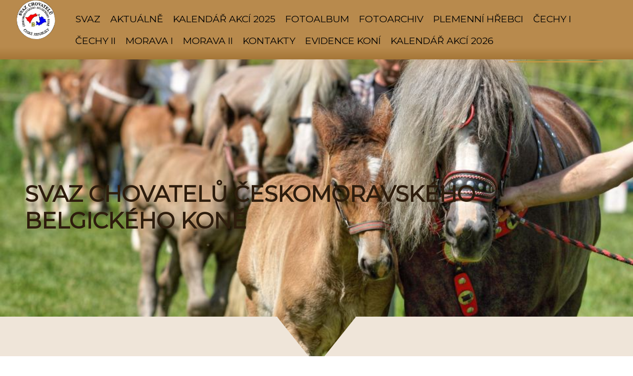

--- FILE ---
content_type: text/html; charset=UTF-8
request_url: https://www.schcmbk.eu/clanky/aktualne/video-z-prehlidky-plemennych-hrebcu-dolni-jeleni.html
body_size: 4711
content:
<!DOCTYPE html>
<html lang="cs">
	<head>
		<title>SVAZ CHOVATELŮ ČESKOMORAVSKÉHO BELGICKÉHO KONĚ - AKTUÁLNĚ - Video z Přehlídky plemenných hřebců Dolní Jelení </title>
		<meta charset="utf-8">
		<meta http-equiv="X-UA-Compatible" content="IE=edge">
		<meta name="viewport" content="width=device-width, initial-scale=1.0">
		<meta name="copyright" content="eStranky">
        <meta name="description" content="chovatelé českomoravského belgického koně" />
        <meta name="keywords" content="českomorovský belgik,belgik,chladnokrevný kůň,čmb,výstavy,závody,schcmbk" />
        <meta name="robots" content="all,follow" />
        <meta name="author" content="www.schcmbk.eu" />
        
        <link href="https://fonts.googleapis.com/css?family=Montserrat" rel="stylesheet">
        <link rel="stylesheet" href="https://s3a.estranky.cz/css/d1000000410.css?nc=2141825973" type="text/css" /><style type="text/css">#hero {
    background-image: url('/img/ulogo.38.jpeg');
}</style><style type="text/css">.logo > div {
    background-image: url('/img/picture/254/%3Adesign%3Alogofirms%3A1000000410%3Alogo-svazu-cmb.png');
    background-size: contain;
    background-position: center;
    background-repeat: no-repeat;
}</style>
<link rel="stylesheet" href="//code.jquery.com/ui/1.12.1/themes/base/jquery-ui.css">
<script src="//code.jquery.com/jquery-1.12.4.js"></script>
<script src="//code.jquery.com/ui/1.12.1/jquery-ui.js"></script>
<script type="text/javascript" src="https://s3c.estranky.cz/js/ui.js?nc=1" id="index_script" ></script><meta property="og:title" content="Video z Přehlídky plemenných hřebců Dolní Jelení " />
<meta property="og:type" content="article" />
<meta property="og:url" content="https://www.schcmbk.eu/clanky/aktualne/video-z-prehlidky-plemennych-hrebcu-dolni-jeleni.html" />
<meta property="og:image" content="https://www005.estranky.cz/resources/estranky.cz/global/img/logo-est.jpg" />
<meta property="og:site_name" content="SVAZ CHOVATELŮ ČESKOMORAVSKÉHO BELGICKÉHO KONĚ" />
<meta property="og:description" content="" />
			<script type="text/javascript">
				dataLayer = [{
					'subscription': 'true',
				}];
			</script>
			
	</head>
	
	<body class="">

    <!-- Wrapping the whole page, may have fixed or fluid width -->
    <div id="whole-page">

        

        <!-- Because of the matter of accessibility (text browsers,
        voice readers) we include a link leading to the page content and
        navigation } you'll probably want to hide them using display: none
        in your stylesheet -->

        <a href="#articles" class="accessibility-links">Jdi na obsah</a>
        <a href="#navigation" class="accessibility-links">Jdi na menu</a>

        
        
        <!-- block for skyscraper and rectangle  -->
        <div id="sticky-box">
            <div id="sky-scraper-block">
                
                
            </div>
        </div>
        <!-- block for skyscraper and rectangle  -->

        <!-- Wrapping the document's visible part -->
        <div id="document">

            <!-- header -->
            <header id="top">
                <div id="in-top">
                    <a href="/" class="logo"><div></div></a>
                    
                    <!-- Such navigation allows both horizontal and vertical rendering -->
<div id="navigation">
    <div class="inner_frame">
        <h2>Menu
            <span id="nav-decoration" class="decoration"></span>
        </h2>
        
        <!-- Hamburger icon -->
        <button type="button" class="menu-toggle" onclick="menuToggle()" id="menu-toggle">
        	<span></span>
        	<span></span>
        	<span></span>
        </button>
        
        <nav>
            <menu class="menu-type-onmouse">
                <li class="level_1 dropdown dropdown">
    <a href="/clanky/svaz/">SVAZ</a>
    <ul class="level_2">
<li class="">
  <a href="/clanky/svaz/dokumenty-svazu/">Dokumenty Svazu</a>
</li><li class="">
  <a href="/clanky/svaz/svazove-obleceni/">Svazové oblečení</a>
</li><li class="">
  <a href="/clanky/svaz/predsednictvo-svazu/">Předsednictvo Svazu</a>
</li><li class="">
  <a href="/clanky/svaz/rada-plemenne-knihy/">Rada plemenné knihy</a>
</li><li class="">
  <a href="/clanky/svaz/zapisy-z-jednani/">Zápisy z jednání</a>
</li>
</ul>
</li><li class=" dropdown">
    <a href="/clanky/aktualne/">AKTUÁLNĚ</a>
    
</li><li class="level_1 dropdown dropdown">
    <a href="/clanky/kalendar-akci-2025/">KALENDÁŘ AKCÍ 2025</a>
    <ul class="level_2">
<li class="">
  <a href="/clanky/kalendar-akci-2025/zv-chladnokrevnych-koni/">ZV chladnokrevných koní</a>
</li><li class="">
  <a href="/clanky/kalendar-akci-2025/testace-hrebcu/">Testace hřebců</a>
</li><li class="">
  <a href="/clanky/kalendar-akci-2025/kvalifikace-a-mcr/">Kvalifikace a MČR</a>
</li><li class="">
  <a href="/clanky/kalendar-akci-2025/chovatelske-akce/">Chovatelské akce</a>
</li>
</ul>
</li><li class=" dropdown">
    <a href="/fotoalbum/">Fotoalbum</a>
    
</li><li class=" dropdown">
    <a href="/clanky/fotoarchiv.html">FOTOARCHIV</a>
    
</li><li class="level_1 dropdown dropdown">
    <a href="/clanky/plemenni-hrebci/">PLEMENNÍ HŘEBCI</a>
    <ul class="level_2">
<li class="">
  <a href="/clanky/plemenni-hrebci/linie-426-aglae---1920-/">Linie 426 Aglaé (*1920)</a>
</li><li class="">
  <a href="/clanky/plemenni-hrebci/linie-51-bayard-de-heredia---1920-/">Linie 51 Bayard De Herédia (*1920)</a>
</li><li class="">
  <a href="/clanky/plemenni-hrebci/linie-396-bourgogne-de-monti---1920-/">Linie 396 Bourgogne de Monti (*1920)</a>
</li><li class="">
  <a href="/clanky/plemenni-hrebci/linie-428-branibor---1922-/">Linie 428 Branibor (*1922)</a>
</li><li class="">
  <a href="/clanky/plemenni-hrebci/linie-50-corale---1909-/">Linie 50 Corale (*1909)</a>
</li><li class="">
  <a href="/clanky/plemenni-hrebci/linie-9-marquis-de-vraimont---1920-/">Linie 9 Marquis de Vraimont (*1920)</a>
</li><li class="">
  <a href="/clanky/plemenni-hrebci/linie-26-miros---1923-/">Linie 26 Miroš (*1923)</a>
</li><li class="">
  <a href="/clanky/plemenni-hrebci/linie-3998-pandor---1960-/">Linie 3998 Pandor (*1960)</a>
</li><li class="">
  <a href="/clanky/plemenni-hrebci/linie-113-successeur-de-boneffe---1928-/">Linie 113 Successeur de Boneffe (*1928)</a>
</li><li class="">
  <a href="/clanky/plemenni-hrebci/vyrazeni-hrebci/">Vyřazení hřebci</a>
</li>
</ul>
</li><li class=" dropdown">
    <a href="/clanky/cechy-i.html">ČECHY I</a>
    
</li><li class=" dropdown">
    <a href="/clanky/cechy-ii.html">ČECHY II</a>
    
</li><li class=" dropdown">
    <a href="/clanky/morava-i.html">MORAVA I</a>
    
</li><li class=" dropdown">
    <a href="/clanky/morava-ii.html">MORAVA II</a>
    
</li><li class=" dropdown">
    <a href="/clanky/kontakty/">KONTAKTY</a>
    
</li><li class=" dropdown">
    <a href="/clanky/evidence-koni.html">Evidence koní</a>
    
</li><li class=" dropdown">
    <a href="/clanky/kalendar-akci-2026/">KALENDÁŘ AKCÍ 2026</a>
    
</li>
            </menu>
        </nav>
        <div id="clear6" class="clear">
          &nbsp;
        </div>
    </div>
</div>
<!-- menu ending -->
                </div>
            </header>
            <!-- /header -->

            <!-- hero image -->
            <section id="hero">          
                <div id="hero-text">
                    <!-- header -->
  <div id="header">
     <div class="inner_frame">
        <!-- This construction allows easy image replacement -->
        <h1 class="head-left">
  <a href="https://www.schcmbk.eu/" title="SVAZ CHOVATELŮ ČESKOMORAVSKÉHO BELGICKÉHO KONĚ" style="color: #2e1d0d;">SVAZ CHOVATELŮ ČESKOMORAVSKÉHO BELGICKÉHO KONĚ</a>
  <span title="SVAZ CHOVATELŮ ČESKOMORAVSKÉHO BELGICKÉHO KONĚ">
  </span>
</h1>
        <div id="header-decoration" class="decoration">
        </div>
     </div>
  </div>
<!-- /header -->

                </div>
                <div class="hero-arrow">
                    <div class="hero-arrow-side"></div>
                    <div class="hero-arrow-crop"></div>
                    <div class="hero-arrow-side"></div>
                </div>
            </section>
            <!-- /hero image -->

            <!-- main page content -->
            <main id="content">

                <!-- Breadcrumb navigation -->
<div id="breadcrumb-nav">
    <span class="breadcrumb-border">
        <a href="/">Úvod</a><a href="/clanky/aktualne/">AKTUÁLNĚ</a><span>Video z Přehlídky plemenných hřebců Dolní Jelení </span>
    </span>
</div>
                <!-- Article -->
  <div class="article">
    <!-- With headline can be done anything (i.e. image replacement) -->
<h2>
  <span class="span-a-title">Video z Přehlídky plemenných hřebců Dolní Jelení </span>
  <span class="decoration" title="Video z Přehlídky plemenných hřebců Dolní Jelení ">
  </span></h2>

    <!--\ u_c_a_message \-->
    
    <!-- Text of the article -->
    <div class="first">
    <span class="article-date">20. 5. 2018</span>
</div>
    <div class="editor-area">
  <p><iframe src="https://youtube.com/embed/Y-ep7Vd3sYU" width="480" height="390" frameborder="0" scrolling="no" title=""></iframe></p>
  <div class="article-cont-clear clear">
    &nbsp;
  </div>
</div>

    
    <div class="fb-like" data-href="https://www.schcmbk.eu/clanky/aktualne/video-z-prehlidky-plemennych-hrebcu-dolni-jeleni.html" data-layout="standard" data-show-faces="true" data-action="like" data-share="false" data-colorscheme="light"></div>

    

    
      
    <!--/ u_c_a_comments /-->
  </div>
<!-- /Article -->


                <!-- Additional modules -->
                <section id="modules">
                    <div id="modules-in">
                        <!-- Search -->
<div id="search" class="section">
    <div class="inner_frame">
        <form action="https://katalog.estranky.cz/" method="post">
            <fieldset>
                <span class="clButton">
                    <div class="magGlass">
                        <span></span>
                        <span></span>
                    </div>
                    <input type="submit" id="sendsearch" value="Vyhledat"/>
                </span>
                <input type="hidden" id="uid" name="uid" value="1278808" />
                <input name="key" id="key" placeholder="Vyhledávání" />
            </fieldset>
        </form>
    </div>
</div>
<!-- /Search -->
<hr />
                        
                        
                        
                        
                        
                        
                        
                          <div id="fb-likebox-feed" class="section">
    <h2>Facebook <span class="decoration fb-code"></span></h2>
    <div class="inner_frame" id="fb-likebox-feed_div">
        <div id="fb_likebox_width">
            <div class="fb-page" data-href="https://www.facebook.com/profile.php?id=61581133006566" data-tabs="timeline" data-small-header="false" data-adapt-container-width="true" data-hide-cover="false" data-show-facepile="true">
                <blockquote cite="https://www.facebook.com/profile.php?id=61581133006566" class="fb-xfbml-parse-ignore">
                    <a href="https://www.facebook.com/profile.php?id=61581133006566">profile.php?id=61581133006566</a>
                </blockquote>
            </div>
        </div>
    </div>
</div>
                        
                         
                        <!-- Favorite links -->
  <div id="links" class="section">
    <h2>Oblíbené odkazy
        <span id="links-decoration" class="decoration">
        </span></h2>
    <div class="inner_frame">
      <ul>
        <li class="first ">
  <a href="http://www.aschk.cz/" title="ASCHK ČR">
  ASCHK ČR</a></li><li class="">
  <a href="http://www.uek.cz" title="ÚEK ČR">
  ÚEK ČR</a></li><li class="">
  <a href="http://www.hrebcinec-tlumacov.cz/uvod" title="Zemský hřebčinec Tlumačov">
  ZH Tlumačov</a></li><li class="">
  <a href="http://www.zemskyhrebcinecpisek.cz/" title="Zemský hřebčinec Písek">
  ZH Písek</a></li><li class="">
  <a href="http://www.schchk.cz/" title="Svaz chovatelů chladnokrevných koní N, SN a ČMB">
  Svaz chovatelů N, SN a ČMB</a></li><li class="last ">
  <a href="https://www.facebook.com/schcmbk/" title="FB Svaz chovatelů českomoravského belgického koně Čr z.s.">
  Facebook</a></li>
      </ul>
    </div>
  </div>
<!-- /Favorite links -->
<hr />

                        
                        
                        
                        
                    </div>
                </section>
                <!-- /Additional modules -->

            </main>
            <!-- /main page content -->

            <!-- footer -->
            <footer id="bottom">
                
                                <!-- Footer -->
                <div id="footer">
                    <div class="inner_frame">
                        <p>
                            &copy; 2026 eStránky.cz <span class="hide">|</span> <a class="promolink promolink-paid" href="//www.estranky.cz/" title="Tvorba webových stránek zdarma, jednoduše a do 5 minut."><strong>Tvorba webových stránek</strong></a> 
                            
                            
                             | <a class="print" href="javascript:window.print()">Tisk</a>
                             | <span class="updated">Aktualizováno:  12. 1. 2026</span>
                            
                            
                        </p>
                        
                        
                    </div>
                </div>
                <!-- /Footer -->

            </footer>
            <!-- /footer -->

        </div>

    </div>
    
    <script type="text/javascript">
        var headerHeight = document.querySelector("#top").offsetHeight + "px";
        document.querySelector("#search").style.top = headerHeight;
        document.querySelector("#kotva").style.top = "-" + headerHeight;
    </script>
 <div id="fb-root"></div>
<script async defer src="https://connect.facebook.net/cs_CZ/sdk.js#xfbml=1&version=v3.2&appId=979412989240140&autoLogAppEvents=1"></script><!-- NO GEMIUS -->
</body>
</html>

--- FILE ---
content_type: text/css
request_url: https://s3a.estranky.cz/css/d1000000410.css?nc=2141825973
body_size: 14038
content:
@font-face{font-family:'Open Sans Regular';src:url('/img/g/fonts/opensans-regular.eot');src:url('/img/g/fonts/opensans-regular.eot?#iefix') format('embedded-opentype'),
url('/img/g/fonts/opensans-regular.woff') format('woff'),
url('/img/g/fonts/opensans-regular.ttf') format('truetype');font-weight:normal;font-style:normal}@font-face{font-family:'Open Sans SemiBold';src:url('/img/g/fonts/opensans-semibold.eot');src:url('/img/g/fonts/opensans-semibold.eot?#iefix') format('embedded-opentype'),
url('/img/g/fonts/opensans-semibold.woff') format('woff'),
url('/img/g/fonts/opensans-semibold.ttf') format('truetype');font-weight:normal;font-style:normal}a{outline:none}a
img{outline:none}menu.menu-type-none li, menu.menu-type-onclick li, menu.menu-type-standard
li{overflow:hidden !important}* html menu.menu-type-none li a, * html menu.menu-type-onclick li a, * html menu.menu-type-standard li
a{overflow:hidden !important}#portrait
h2{position:absolute;left:0;top: -9999px}#portrait a
img{max-width:125px;height:auto}#languages .inner_frame
img{height:16px;width:auto}#articles
h3.section_sub_title{display:none}div.editor-area{min-height:1px;padding-right:1px;=padding-right: 2px}div.editor-area:after{content:".";display:block;height:0;clear:both;visibility:hidden}.article{overflow:hidden}#contact-nav
address{font-style:normal}#mail-list
fieldset{border:none}#content div.gmnoprint
div{color:#222}#rss-channels
h3{margin:1em
0.3em 0}#content img.left-float{float:left;margin:3px
10px 2px 2px}#content img.right-float{float:right;margin:3px
2px 2px 10px}#content
h1{line-height:auto;height:auto;width:auto;top:0;left:0;position:static}#footer span.hide, #footer
a.promolink{position:absolute;left: -9999px;top:0px}#footer a.promolink-free, #footer a.promolink-paid{background:url('/img/u/footer/promolink-free.png') no-repeat 0 100%;display:inline;font-size:17px;left:0;top:0;line-height:17px;height:17px;padding:0
5px 0 18px;overflow:hidden;position:relative !important;zoom:1}#footer a.promolink-paid{background:url('/img/u/footer/promolink-paid.png') no-repeat 30% 80%;font-size:8px;line-height:8px;height:8px;padding:0
5px 0 9px}#footer a.promolink
strong{position:absolute;left:0;top: -9999px;text-indent: -9999px}#footer
span.updated{white-space:nowrap}* html #footer
a.promolink{position:absolute !important}*:first-child+html #footer a.promolink-free{padding-right:2px !important;position:relative !important;top:2px}*:first-child+html #footer a.promolink-paid{padding-right:1px}#fb_userpage_comments{padding:15px
0}#fb_userpage_comments, #fb_userpage_comments iframe, #fb_userpage_activity, #fb_userpage_activity iframe, .fb_iframe_widget, .fb_iframe_widget span, .fb_iframe_widget span iframe[style]{width:100% !important}*:first-child+html .fb_iframe_widget
iframe{width:100% !important}* html .fb_iframe_widget
iframe{width:100% !important}#fb-activity-feed
.inner_frame{overflow:hidden}#smLightbox_container
.fb_edge_widget_with_comment{background:transparent !important;width:auto}#smLightbox_container
.fb_like_likebox{width:100%}#fb_likebox_width
iframe{background:white}div#fblikesend.facebook-send-empty{padding-bottom:225px}.list-of-pages
.numbers{padding:0
50px}.slide.img.width{position:relative;margin:0
auto;text-align:center}.slide-img
img{position:relative;z-index:400;max-width:100%;height:auto}.slide-img a.previous-photo, .slide-img a.next-photo{background:transparent !important;background-image:url([data-uri]) !important;cursor:pointer;position:absolute;top:0;height:100%;width:45px;overflow:hidden;padding:0;z-index:500}.slide-img a.previous-photo{left:10px}.slide-img a.next-photo{right:10px}.slide-img a.previous-photo span, .slide-img a.next-photo
span{cursor:pointer;display:block;position:absolute;top:45%;width:26px;height:26px;text-indent: -9999px;z-index:501}.slide-img a.previous-photo:hover
span{background:url('/img/g/index/ico/mini-lightbox-left.png') no-repeat 0 0;left:0}.slide-img a.next-photo:hover
span{background:url('/img/g/index/ico/mini-lightbox-right.png') no-repeat 0 0;right:0}* html .slide-img a.previous-photo:hover
span{background:url('/img/g/index/ico/mini-lightbox-left-ie.gif') no-repeat 0 0}* html .slide-img a.next-photo:hover
span{background:url('/img/g/index/ico/mini-lightbox-right-ie.gif') no-repeat 0 0}div.ie8-slices-photo{border:none}div.ie8-slices-photo
img{border:none}div.ie8-slices-photo
a{border:none}.column form
input{font-size:100%}#ajax-container_filter{background:Black;z-index:33000;position:absolute;left:0px;khtml-opacity:0.8;filter:alpha(opacity=80);-moz-opacity:0.80;opacity:0.80}#ajax-container_preview{position:absolute;z-index:32000}#ajax-container_dialog{background:White;position:absolute;z-index:33500}#ajax-container_preview{background:White}#ajax-container_preview_bq{background:url('/img/g/index/ico/preview_load.gif') no-repeat 50% 50%;margin:0}#ajax-onkeyarea{position:absolute;width:1px;height:1px;top:50px;left:50px}#ajax-container_dialog
*{border:none;margin:0;padding:0;list-style:none}#ajax-container_dialog{background:#F1F1F1;border:1px
solid #666;margin:0;padding:5px
10px;color:Black;font-family:"Trebuchet MS","Geneva CE",lucida,sans-serif;font-size:medium}#ajax-container_dialog .photo-ajax{font-size:75%;position:relative}* html #ajax-container_dialog .photo-ajax{font-size:65%}#ajax-container_dialog .photo-holder{text-align:center}#ajax-container_dialog
a{color:#555;cursor:pointer;text-decoration:underline}#ajax-container_dialog a:hover{color:Black}#ajax-container_dialog
h3{background:#F1F1F1;font-family:"Trebuchet MS","Geneva CE",lucida,sans-serif;font-size:100%;font-style:normal;overflow:hidden;line-height:17px;margin:0
115px;padding:0
0 2px 0;text-align:center}* html #ajax-container_dialog
h3{height:1%}#ajax-container_dialog .photo-holder
div{color:#555;font-size:12px;position:absolute;top: -2px;left:0;z-index:34500}#ajax-dialog-ss-a{background:url('/img/g/index/ico/slideshow.gif') no-repeat 0 -30%;padding-left:13px}#ajax-dialog-ss-a.pause{background:url('/img/g/index/ico/slideshow.gif') no-repeat 0 125%}#ajax-container_dialog .photo-holder div
span{color:#CCC;padding:0
3px}#ajax-container_dialog .photo-holder div
em{font-style:normal;font-size:91.7%}#ajax-dialog-film{padding:5px
0;height:100px}#ajax-dialog-film
a{margin:0
5px 0 0}#ajax-dialog-ss-select{position:absolute;z-index:37000;overflow:hidden;width:150px;text-align:center;display:none;background:#F1F1F1}#ajax-dialog-film{position:absolute;z-index:37000;overflow:hidden;width:100%;white-space:nowrap;display:none;background:#F1F1F1}#ajax-container_dialog
p{position:absolute;right: -1px;top: -2px;z-index:34000}#ajax-container_dialog p
a{background:url('/img/g/index/ico/close.gif') no-repeat 100% 65%;font-size:12px;margin:0;padding:0;padding-right:15px}* html #ajax-container_dialog
p{right:10px}#ajax-container_dialog
blockquote{background:White;display:block;margin:3px
0 5px 0;padding:0;text-align:center;position:relative;z-index:35000}#ajax-container_dialog blockquote object, #ajax-container_dialog blockquote
embed{outline:none;border:none}#ajax-container_dialog p.previous, #ajax-container_dialog
p.next{text-indent: -1000em}#ajax-container_dialog p.previous a, #ajax-container_dialog p.next
a{background:none;padding:0}#ajax-container_dialog p.previous a, #ajax-container_dialog p.previous a span, #ajax-container_dialog p.next a, #ajax-container_dialog p.next a
span{cursor:pointer;display:block;float:left;height:100%;width:50px;position:relative;z-index:36000}#ajax-container_dialog p.previous a span, #ajax-container_dialog p.next a
span{position:absolute;top:0;left:0}#ajax-container_dialog p.previous, #ajax-container_dialog
p.next{width:50px;top:18px;z-index:36000}#ajax-container_dialog
p.previous{left:0}#ajax-container_dialog
p.next{right:0}#ajax-container_dialog p.previous a
span{background:transparent url('/img/g/index/ico/previous.gif') no-repeat 0 50%}#ajax-container_dialog p.next a
span{background:transparent url('/img/g/index/ico/next.gif') no-repeat 0 50%}#ajax-container_dialog p.previous a:hover span, #ajax-container_dialog p.next a:hover
span{background-position: -50px 50%}#ajax-container_dialog p#ajax-dialog-comment{font-size:12px;position:static;overflow:hidden;padding-top:3px;text-align:center;width:100%}#ajax-container_dialog
table{border-collapse:collapse;background:#F1F1F1;font-size:100%;margin:5px
auto}#ajax-container_dialog table th, #ajax-container_dialog table
td{color:#666;padding:0.4em 0.3em 0.2em 0.2em;vertical-align:top}#ajax-container_dialog table
th{font-weight:normal;text-align:right}#ajax-container_dialog table
td{text-align:left}#ajax-container_dialog table td
a{color:#444}#ajax-container_dialog table td
strong{color:#444;font-weight:normal}#ajax-container_dialog table td
input{background:White;border:1px
solid #CCC;color:#555;font-size:100%;padding:1px
3px 2px 3px;width:290px;max-width:350px}#ajax-container_dialog table td input:focus{border:1px
solid #666}div.eu-cookies{height:120px;width:551px;position:fixed;bottom:120px;padding:31px
58px 31px 20px;z-index:10000;font-size:14px;line-height:20px;background-color:#f2efe6;color:#5c5c5c;left: -514px;transition:left 0.3s linear;transition-delay:0.1s;font-family:"Open Sans",Arial,Calibri,sans-serif;text-align:left;-webkit-box-sizing:border-box;-moz-box-sizing:border-box;box-sizing:border-box}div.eu-cookies:hover{left:0}div.eu-cookies>div{width:37px;height:120px;background-image:url(/img/g/index/cookie.png);position:absolute;top:0;right:0;overflow:hidden;text-indent: -9999px}div.eu-cookies
a{color:black;text-decoration:underline}div.eu-cookies
a.close{position:absolute;top:3px;right:43px;font-size:22px;color:#000;text-decoration:none}*:first-child+html div.eu-cookies{height:58px;left: -592px}*:first-child+html div.eu-cookies:hover{left:0}body.locked
*{margin:0;padding:0}body.locked{background:url('/img/u/guide/background.png') repeat scroll center top #f3f4f5 !important;color:#5c5c5c;font-family:'Open Sans',sans-serif!important;text-align:center;font-size:0.875em}body.locked img, body.locked table, body.locked
fieldset{border:0}body.locked
hr{display:none}body.locked
acronym{border:none;font-weight:bold;color:#444}body.locked
p{padding:0.2em 0 1em 0;line-height:115%}body.locked
strong{color:#f27e28}body.locked
.space{padding-top:1.5em;padding-bottom:0}body.locked
.clear{clear:both;height:0!important;line-height:0px;font-size:0;width:auto!important;background:none;display:block}body.locked
a{color:#757575}body.locked a:hover{color:#000}body.locked a:visited{color:#999}body.locked a:visited:hover{color:#000}body.locked
#all{margin:5em
auto 0;width:690px;border:1px
solid #EEE;background:white;border-radius:10px;padding:20px
30px;box-sizing:border-box;box-shadow:0 20px 16px -15px rgba(0, 0, 0, 0.57)}body.locked
h1{font-size:30px;font-weight:normal;color:#FFF;padding:14px
0 15px;text-align:center;background:#F27E28;border-radius:5px;box-shadow:0 20px 16px -15px rgba(0, 0, 0, 0.57)}body.locked
#content{padding:1em
0;font-size:14px;width:100%;text-align:center}body.locked #content
.in{text-align:left;margin:0
auto;padding:1em}body.locked #content
span{color:#999}body.locked #content
span.message{margin-top:5px}body.locked #content span.message
span{background:#f2e4da;border:1px
solid #ebcbb5;border-radius:2px;-moz-border-radius:2px;-webkit-border-radius:2px;color:#2a2a2a;display:block;margin:10px
0 0 0;padding:13px
9px 11px 9px;text-align:center}body.locked
input{margin:0
9px;font-size:100%;padding-left:2px}body.locked #footer
a{float:right;margin-top:1em;cursor:pointer}body.locked #footer a, body.locked #footer a
span{background:url('/img/g/logo-estranky-mini_v2.gif') no-repeat center, #FFF;position:relative;width:142px;height:32px;display:block;overflow:hidden;padding:10px;border-radius:0 0 20px 20px;box-shadow:0 20px 16px -15px rgba(0, 0, 0, 0.57)}body.locked #footer a
span{position:absolute;top:0;left:0}body.locked #content
.in{padding-left:140px}body.locked #content
.in{background:url('/img/g/lock_v2.gif') no-repeat 24px 50%}body.locked #content .in
p{color:#999;margin:0.3em 0 0 0;padding-right:138px}body.locked #content .in
form{padding-bottom:0.5em}body.locked #content
h2{font-family:'Open Sans Regular';font-size:24px;font-weight:normal}body.locked #content h2
strong{font-weight:normal;font-family:'Open Sans Semibold'}body.locked #content
th{text-align:left;font-weight:normal;padding-left:0}body.locked #content
table{margin:10px
0 5px -2px}body.locked #content th, body.locked #content
td{vertical-align:middle}body.locked input:focus{outline:none}body.locked input[type="text"], body.locked input[type="password"]{border:1px
solid #DACA9C;height:30px;padding-top:2px;padding-bottom:2px;padding-right:4px;-webkit-box-sizing:border-box;-moz-box-sizing:border-box;box-sizing:border-box}body.locked input[type="text"]:focus, body.locked input[type="password"]:focus{border-color:#D3AC3E}body.locked input[type="password"].incorrect{border-color:#E74C3C !important;border-color:rgba(231, 76, 60, 0.5) !important}@media all and (-webkit-min-device-pixel-ratio:10000), not all and (-webkit-min-device-pixel-ratio:0){body.locked input.button:focus, body.locked input.button:active{outline:none !important}}body.locked input[type="button"], body.locked input[type="submit"]{background:#F27E28;display:block;padding:10px
25px;border-radius:20px;text-align:center;color:white;transition: .2s all linear;border:0;cursor:pointer;-webkit-appearance:none;-moz-appearance:none;appearance:none;-webkit-box-shadow:none;box-shadow:none;position:relative;left:10px;margin:0}body.locked input[type="button"]:hover, body.locked input[type="submit"]:hover, body.locked input[type="button"]:focus, body.locked input[type="submit"]:focus{text-decoration:none;background:#DE6C1A}body.locked input[type="button"]:active, body.locked input[type="submit"]:active{background:#D7640F}body.locked input[type="button"]:focus, body.locked input[type="submit"]:focus, body.locked input[type="button"]:active, body.locked input[type="submit"]:active{outline:none}* html body.locked
input.button{border:0;cursor:pointer;display:inline-block;color:White;padding:0;outline:none;text-decoration:none;vertical-align:middle}*:first-child+html body.locked input[type="button"], *:first-child+html body.locked input[type="submit"]{border:0;border-width:0;font-weight:bold;color:White;outline:none;padding:0}.browser-ie8 input[type="text"], .browser-ie8 input[type="password"]{padding-top:1px !important}.browser-ie8 input[type="button"], .browser-ie8 input[type="submit"]{cursor:pointer;display:inline-block;box-sizing:content-box}button::-moz-focus-inner,input[type="reset"]::-moz-focus-inner,input[type="button"]::-moz-focus-inner,input[type="submit"]::-moz-focus-inner,input[type="file"]>input[type="button"]::-moz-focus-inner{border:none}#mess-text.message{clear:both;text-align:center !important}#mess-ahead .inner_frame table, #mess-board .inner_frame table, #mess-text .inner_frame
table{width:100%}#mess-text1,#mess-text2{text-align:left !important;overflow:hidden;clear:both}#mess-text1 .mess-title, #mess-text2 .mess-title{float:right}#mess-text1:after,#mess-text2:after{content:".";display:block;height:0;clear:both;visibility:hidden;font-size:0}#mess-text1 + #mess-text2
span{display:none}.message iframe, #mess-ahead div.inner_frame
div{margin:0
auto}* html #mess-ahead .inner_frame table, * html #mess-board .inner_frame table, * html #mess-lrect .inner_frame
table{text-align:center}* html #mess-text1, * html #mess-text2{height:1%}#smLightbox_container
*{margin:0;padding:0}#smLightbox_container, #smLightbox_container .loading-info, #smLightbox_viewerPreviewImage, #smLightbox_viewerCanvas, #smLightbox_viewerImageContainer, #smLightbox_container a.button, #smLightbox_ssSelect, #smLightbox_container a.resize, #smLightbox_film, #smLightbox_film a, #smLightbox_navigator, #smLightbox_navigatorCurr, #smLightbox_preload, #smLightbox_panel, #smLightbox_panel div.panel-info,#smLightbox_panel,#smLightbox_panelPin,#smLightbox_panelHelp{position:absolute}#smLightbox_container{font-family:"Trebuchet MS","Geneva CE",lucida,sans-serif;font-size:12px}#smLightbox_container .loading-info{background:url('/img/g/lightbox/lightbox.png') no-repeat -55px -323px;height:44px;width:89px}#smLightbox_container .loading-info
div{background:url('/img/g/lightbox/slide-load.gif') no-repeat 50% 50%;color:#999;text-align:center;text-indent: -9999px;height:44px;width:89px}* html #smLightbox_container .loading-info{background:none}#smLightbox_title{color:#DDD;font-size:18px;line-height:18px;font-weight:normal;position:absolute}#smLightbox_description{color:#ABABAB;font-size:11px;line-height:13px;padding-top:5px;position:absolute;text-align:center;width:100%;max-width:750px}#smLightbox_viewerImageContainer{border:2px
solid #666;overflow:hidden}#smLightbox_viewerImageContainer.drag{border:2px
solid White}#smLightbox_viewerPreviewImage,#smLightbox_viewerCanvas{left:0;top:0}#smLightbox_container
a.button{color:#F5F5F5;font-size:11px;padding-right:26px}* html #smLightbox_container
a.button{width:70px}#smLightbox_container a.button, #smLightbox_container a.button
span{background:url('/img/g/lightbox/lightbox.png') no-repeat 100% -55px;cursor:pointer;display:block;height:27px}* html #smLightbox_container a.button, * html #smLightbox_container a.button
span{background-image:url('/img/g/lightbox/lightbox.gif')}#smLightbox_container a.button
span{background-position:0 0;padding-left:15px;padding-right:11px;position:relative;white-space:nowrap;line-height:25px;text-shadow:1px 1px 0 #333}#smLightbox_container a.button:hover, #smLightbox_container a.button:focus, #smLightbox_container a#smLightbox_slideshow.hover:hover, #smLightbox_container
a#smLightbox_slideshow.hover{background-position:100% -83px;color:White;text-decoration:none}#smLightbox_container a.button:hover span, #smLightbox_container a.button:focus span, #smLightbox_container a#smLightbox_slideshow.hover:hover span, #smLightbox_container a#smLightbox_slideshow.hover
span{background-position:0 -27px}#smLightbox_container
a#smLightbox_close{background-position:100% -167px}#smLightbox_container a#smLightbox_close:hover, #smLightbox_container a#smLightbox_close:focus{background-position:100% -195px}#smLightbox_container
a#smLightbox_slideshow.active{background-position:100% -111px}#smLightbox_container a#smLightbox_slideshow.active:hover, #smLightbox_container a#smLightbox_slideshow.active:focus{background-position:100% -139px}#smLightbox_container
a#smLightbox_slideshow{min-width:110px}* html #smLightbox_container
a#smLightbox_slideshow{width:110px}#smLightbox_prev,#smLightbox_next{text-indent: -9999px}#smLightbox_prev, #smLightbox_next, #smLightbox_prev span, #smLightbox_next
span{cursor:pointer;display:block;position:absolute}#smLightbox_prev span, #smLightbox_next
span{background:url('/img/g/lightbox/lightbox.png') no-repeat 0 -122px;height:28px;width:28px}* html #smLightbox_prev span, * html #smLightbox_next
span{background-image:url('/img/g/lightbox/lightbox.gif')}#smLightbox_next
span{left:15px}#smLightbox_next:hover
span{background-position:0 -150px}#smLightbox_prev
span{background-position:0 -206px;right:15px}#smLightbox_prev:hover
span{background-position:0 -234px}#smLightbox_next span.last, #smLightbox_next:hover
span.last{background-position:0 -178px}#smLightbox_prev span.last, #smLightbox_prev:hover
span.last{background-position:0 -262px}#smLightbox_prev.resize span, #smLightbox_next.resize
span{height:10px;width:15px;top:2px !important}#smLightbox_next.resize span, #smLightbox_next.resize span.last, #smLightbox_next.resize:hover
span.last{background-position: -32px -214px;left:15px}#smLightbox_next.resize:hover
span{background-position: -32px -232px}#smLightbox_prev.resize span, #smLightbox_prev.resize span.last, #smLightbox_prev.resize:hover
span.last{background-position: -32px -175px}#smLightbox_prev.resize:hover
span{background-position: -32px -193px}#smLightbox_next.resize span.last, #smLightbox_next.resize:hover span.last, #smLightbox_prev.resize span.last, #smLightbox_prev.resize:hover
span.last{filter:gray() alpha(opacity=50);opacity:0.50;-moz-opacity:0.5;-khtml-opacity:0.5;cursor:default}#smLightbox_ssSelect{background:url('/img/g/lightbox/lightbox.png') no-repeat 100% -449px;color:#444;display:block;font-size:8px;height:42px}#smLightbox_ssSelect
div{background:url('/img/g/lightbox/lightbox.png') no-repeat 0 -407px;height:32px;padding:10px
0 0 12px;margin-right:10px;text-align:left}* html
#smLightbox_ssSelect{background-image:url('/img/g/lightbox/lightbox.gif')}* html #smLightbox_ssSelect
div{background-image:url('/img/g/lightbox/lightbox.gif');height:42px}#smLightbox_ssSelect
a{color:#CCC;font-size:11px;padding:0
4px}#smLightbox_ssSelect a:hover, #smLightbox_ssSelect a:focus{color:White;text-decoration:none}@media all and (-webkit-min-device-pixel-ratio:10000),
not all and (-webkit-min-device-pixel-ratio:0){#smLightbox_ssSelect
a{padding:0
3px}}#smLightbox_sscd{position:absolute;text-align:center}#smLightbox_sscd
div{position:absolute;height:3px;left:0;top:5px}#smLightbox_sscd.loading
div{background:#FF5400}#smLightbox_sscd.loaded
div{background:#CCC}#smLightbox_sscd.loaded
span{display:none}#smLightbox_preload.loaded
span{display:none}#smLightbox_preload.loading
span{color:#999;display:block;font-size:11px;background:url('/img/g/lightbox/slide-load.gif') no-repeat 50% 100%;height:25px}#smLightbox_container
div.resize{position:absolute}#smLightbox_container div.resize
a{color:#999;display:block;padding:2px
12px}* html #smLightbox_container div.resize
a{width:40px}#smLightbox_container div.resize
a.active{background-color:#151515;background-color:rgba(21, 21, 21, 0.7);=background-color: #151515;color:#999;display:block;font-size:11px;-moz-border-radius-topleft:8px;-webkit-border-top-left-radius:8px;border-top-left-radius:8px}#smLightbox_container div.resize a:hover{background-color:Black;background-color:rgba(0, 0, 0, 0.9);=background-color: Black;color:White}#smLightbox_container div.resize a
span{background:url('/img/g/lightbox/lightbox.png') no-repeat -32px -59px;display:block;line-height:25px;padding:0
0 0 25px}* html #smLightbox_container div.resize a
span{background-image:url('/img/g/lightbox/lightbox.gif')}#smLightbox_container div.resize a:hover
span{background-position: -31px -111px}#smLightbox_container div.resize a.reduce
span{background-position: -32px -86px}#smLightbox_container div.resize a.reduce:hover
span{background-position: -31px -138px}#smLightbox_container div.resize a.passive
span{text-indent: -9999px;padding-right:0}#smLightbox_container div.resize
a.passive{padding-right:0}#smLightbox_container div.resize
a.active{-webkit-transition:none;-o-transition:none;transition:none}#smLightbox_container div.resize a.active
span{text-indent:0}#smLightbox_navigator{border:1px
solid White}#smLightbox_navigatorCurr{border:1px
solid #FF5400}#smLightbox_film
a{display:block;padding-top:7px}#smLightbox_film a
img{border:1px
solid #111}#smLightbox_film a:hover
img{border-color:#999}#smLightbox_film a.passive
img{-webkit-transition:opacity 0.4s linear;-o-transition:opacity 0.4s linear;transition:opacity 0.4s linear}#smLightbox_film a.passive:hover
img{opacity:1}#smLightbox_film
a.active{background:url('/img/g/lightbox/lightbox.png') no-repeat 50% -87px}#smLightbox_film a.active:hover{background-position:50% -253px}* html #smLightbox_film
a.active{background-image:url('/img/g/lightbox/lightbox.gif')}#smLightbox_film a.active
img{border-color:#999}#smLightbox_film a.active:hover
img{border-color:#CCC}#smLightbox_panel{font-size:11px}#smLightbox_panel.passive{background:url('/img/g/lightbox/more-info.png') no-repeat -1000px -1000px;height:22px;width:100px}#smLightbox_panel a.panel-info, #smLightbox_panel a.panel-info
span{height:22px}#smLightbox_panel a.panel-info{background-position:100% -223px;float:left;position:static}#smLightbox_panel a.panel-info
span{background-position:0 -497px;line-height:22px}#smLightbox_panel.active{background:url('/img/g/lightbox/more-info.png') no-repeat 0 0;height:88px;width:678px}* html
#smLightbox_panel.active{background-image:url('/img/g/lightbox/more-info.gif')}#smLightbox_panelPin, #smLightbox_panelHelp, #smLightbox_panel .panel-content-info
a{color:#B4B4B4;margin:9px
5px 0 0}#smLightbox_panelPin:hover, #smLightbox_panelHelp:hover, #smLightbox_panel .panel-content-info a:hover{color:White}#smLightbox_panelPin,#smLightbox_panelHelp{background:url('/img/g/lightbox/lightbox.png') no-repeat 0 0;display:block;text-indent: -9999px}* html #smLightbox_panelPin, * html
#smLightbox_panelHelp{background-image:url('/img/g/lightbox/lightbox.gif')}#smLightbox_panelHelp{background-position: -187px -290px;height:13px;width:13px}#smLightbox_panelHelp:hover{background-position: -187px -303px}#smLightbox_panelPin{background-position: -186px -323px;height:14px;width:15px}#smLightbox_panelPin:hover{background-position: -186px -338px}#smLightbox_panelHelp.active{background:none;color:#B4B4B4;text-indent:0;width:auto;word-wrap:nowrap}#smLightbox_panelHelp.active:hover{color:White}#smLightbox_panelPin.active{background-position: -171px -273px}#smLightbox_panelPin.active:hover{background-position: -186px -273px}#smLightbox_panel .panel-content-info{color:#EBEBEB}#smLightbox_panel .panel-content-info
strong{font-weight:normal;color:#B4B4B4;margin-right:4px}#smLightbox_panel.active .panel-crumbs, #smLightbox_panel.active .panel-url, #smLightbox_panel.active .panel-res, #smLightbox_panel.active .panel-date{position:absolute}#smLightbox_panel.active .panel-crumbs, #smLightbox_panel.active .panel-url{left:20px}#smLightbox_panel.active .panel-crumbs, #smLightbox_panel.active .panel-res{top:23px}#smLightbox_panel.active .panel-url{top:53px}#smLightbox_panel.active .panel-date{top:56px}#smLightbox_panel.active .panel-res, #smLightbox_panel.active .panel-date{left:435px}#smLightbox_panel.active .panel-crumbs{color:#999;text-align:left}#smLightbox_panel.active .panel-crumbs
span{color:#EBEBEB}#smLightbox_panel.active .panel-url
input{border:1px
solid #808080;background:#323232;color:#EBEBEB;font-size:11px;padding:2px
3px;width:295px}#smLightbox_panel.active .panel-content-help{color:#EBEBEB}#smLightbox_panel.active .panel-content-help
table{margin:7px
10px 0 10px}#smLightbox_panel.active .panel-content-help th, #smLightbox_panel.active .panel-content-help
td{padding:3px
5px 3px 0;line-height:11px;text-align:left;vertical-align:middle}#smLightbox_panel.active .panel-content-help
th{color:White;font-weight:bold;text-align:right}#smLightbox_panel.active .panel-content-help
td.long{padding-right:15px;width:280px}#smLightbox_container
div.fb_like_likebox{position:absolute;height:20px;padding:0
0 5px 5px}#shifter{display:none}#shifter
#shifter_wrap{width:930px;overflow:hidden;margin:0px
auto;padding:5px}#shifter #shifter_wrap: after{content:".";display:block;height:0;clear:both;visibility:hidden}#shifter
#shifter_title{overflow:hidden}#shifter #shifter_title
h3{font-size:1em;text-align:left}#shifter #shifter_title
h3#shifter_t_1{float:left}#shifter #shifter_title
h3#shifter_t_2{margin-right:288px;float:right}#shifter #shifter_title:after{content:".";display:block;height:0;clear:both;visibility:hidden}#shifter #shifter_wrap
#shifter_footer{float:left;text-align:left;margin-bottom:5px}#shifter #shifter_wrap #shifter_footer
.span3{float:left;width:125px;height:195px;overflow:hidden;margin-right:10px}#shifter #shifter_wrap #shifter_footer .span3
h4{font-size:0.85em;line-height:1.7em;padding:5px
0px}#shifter #shifter_wrap #shifter_footer .span3
img{width:125px}#shifter #shifter_wrap #shifter_footer .span3
a.image{display:block;width:125px;overflow:hidden}#shifter #shifter_wrap #shifter_footer
.category{margin:5px
0 5px 0}#shifter #shifter_wrap #shifter_footer .category
a{text-decoration:none}#shifter #shifter_wrap
#selfpromo{float:left;margin-right:10px}#shifter #shifter_wrap
#sklik{width:125px;height:14.4em;float:left}#shifter #shifter_wrap
#shifter_terms{clear:both;text-align:right}#shifter #shifter_wrap #shifter_terms
a{color:#B3B3B2}* html #shifter
#shifter_wrap{width:900px}* html #shifter #shifter_wrap, * html #shifter
#shifter_title{height:1%}* html #shifter #shifter_title
h3#shifter_t_2{margin-right:162px}* html #shifter #shifter_wrap
#shifter_footer{width:540px;overflow:hidden}* html #shifter #shifter_wrap #shifter_footer
.span3{height:200px}* html #shifter #shifter_wrap #shifter_footer .span3
h4{line-height:1.4em}* html #shifter #shifter_wrap #shifter_footer .span3 a.image, * html #shifter #shifter_wrap #shifter_footer .span3
img{width:115px}#eshop .errormes, #login
.errormes{padding:10px
0px;color:#f00}#eshop .errormes
.message{display:block;text-align:left}#eshop
.right{text-align:right}#eshop
th{text-align:left}#eshop
.hide{display:none}#eshop .wrap:after{content:".";display:block;height:0;clear:both;visibility:hidden;font-size:0}#eshop
.wrap{overflow:hidden}* html #eshop
.wrap{height:1%}#eshop
#sorting{width:100%;overflow:auto}#eshop #sorting
select{float:right;padding:2px;margin:5px}#eshop .registration span, #eshop .settings span, #eshop .basket_summary
span{color:#f00;margin-top:0.5em}#eshop .registration td
input{width:160px}#login form div
input{width:116px}#login form
a{display:block}*:first-child+html #login form
a{margin-bottom:4px}* html #login form
a{margin-bottom:4px}#login
label{width:39px;float:left;clear:left;display:block}#login
input.submit{float:right}#login form:after{content:".";display:block;height:0;clear:both;visibility:hidden;font-size:0}#eshop
#perex{overflow:hidden}#eshop
.products{overflow:hidden}#eshop .products
.article{float:left;width:130px;margin:15px
7px 0px 0px;display:inline;padding-bottom:25px}#eshop .products .article
h3{margin:0.3em 0em 0.3em;line-height:1.2em;height:2.5em;overflow:hidden}#eshop .products .article .editor-area{padding:5px;height:5.5em;line-height:1.45em;overflow:hidden}#eshop .products .article
span.price{font-weight:bolder;text-align:center;display:block}#eshop .products:after, #eshop #product:after{content:".";display:block;height:0;clear:both;visibility:hidden;font-size:0}#eshop .article .photo-wrap, #eshop #photo-detail .photo-wrap{margin-top:1em}#eshop
#paging{text-align:center}#eshop #paging:before, #eshop #paging:after{content:".";display:block;height:0;clear:both;visibility:hidden;font-size:0}* html #eshop #perex, * html #eshop
.products{height:1%}#eshop
.del{text-decoration:line-through}#eshop
.action{color:#f00}#eshop
.sale{color:#0090CC}#eshop .new, #eshop
.discount{color:#519600}#eshop #product .editor-area, #eshop
#basket{margin:10px
0px}#eshop #product div#fblikesend.facebook-send-empty{padding-bottom:0px}#eshop #photo-detail{float:left;margin:0px
15px 10px 0px;overflow:hidden;width:270px;position:relative}#photo,.sphotos{overflow:hidden}#eshop .sphotos .photo-wrap{width:64px;height:64px;margin-right:1px}* html #eshop #photo-detail{width:272px}* html #eshop #photo-detail
.sphotos{height:1%}* html #eshop .sphotos .photo-wrap{width:66px;height:66px}#eshop .products .article .photo-wrap{float:none;width:130px;height:130px}#eshop .products .article .photo-wrap
div{width:130px}#eshop #photo
#zoomer_middle{width:265px;height:265px;position:relative}#eshop .photo-wrap, #eshop
#photo{display:table;overflow:hidden;position:relative}#eshop .photo-wrap div, #eshop #photo
div{display:table-cell;text-align:center;vertical-align:middle}*:first-child+html #eshop
#photo{width:265px;height:265px;position:relative}*:first-child+html #eshop .photo-wrap div, *:first-child+html #eshop .photo-wrap
.zoomer_ephoto{top:50%;width:100%;position:absolute}*:first-child+html #eshop .photo-wrap div a, *:first-child+html #eshop .photo-wrap .zoomer_ephoto
img{top: -50%;overflow:hidden;position:relative}*:first-child+html #eshop .photo-wrap img, *:first-child+html #eshop #photo #zoomer_middle
img{margin:0px
auto}* html #eshop
#photo{display:block;width:267px;height:267px;position:relative}* html #eshop #photo
#zoomer_middle{position:relative;width:267px;height:267px}* html #eshop .photo-wrap{display:block}* html #eshop .photo-wrap div, * html #eshop #photo
#zoomer_middle{display:block;overflow:visible;top:50%;position:absolute;left:50%}* html #eshop #photo
#zoomer_middle{width:auto;height:auto}* html #eshop .photo-wrap div a, * html #eshop .sphotos .photo-wrap div img, * html #eshop #photo #zoomer_middle
img{overflow:hidden;position:relative;top: -50%;left: -50%}* html #eshop .photo-wrap div img, * html #eshop #photo #zoomer_middle
img{margin:0px
auto}#eshop #photo-detail
.zoomer_ephoto{cursor:pointer}#eshop #product-detail
.price{font-weight:bold;font-size:1.2em}#eshop #product-params, #eshop #product-comments{display:none}#eshop #basket
input.amount{padding:4px
2px;top:1px;position:relative;width:34px;border:1px
solid #cacaca}:root #eshop #basket
input.amount{padding-bottom:3px\9}*:first-child+html #eshop #basket
input.amount{top:5px;padding-bottom:5px}* html #eshop #basket
input.amount{top:0px;padding:5px
3px;height:29px}#eshop #basket
input.add_basket{margin:10px
5px;padding:5px
5px 5px 25px;border:1px
solid #cacaca;background:#f8f8f8 url('/img/g/ico/basket.png') no-repeat 5px 50%;cursor:pointer;border-radius:2px;-moz-border-radius:2px;font-weight:bolder;font-size:1em;color:#474747}*:first-child+html #eshop #basket
input.add_basket{margin:0px;padding-left:5px;position:relative;left:5px;top:5px;filter:chroma(color=#000000)}*:first-child+html #eshop #product-info{margin-top:5px}* html #eshop #basket
input.add_basket{margin:0px;padding-left:10px;background:url('/img/g/ico/basketie6.gif') no-repeat 5px 50%}#eshop
#panel{width:550px;margin:10px
0px;overflow:hidden}#eshop #panel .panel-header{position:relative;top:1px;overflow:hidden}#eshop #panel .panel-header
ul{margin:0px}#eshop #panel .panel-header
li{margin:0px
2px 0px 0px;list-style:none;display:inline;float:left}#eshop #panel .panel-header li
a{display:block;background-color:#f2f2f2;border:1px
solid #f2f2f2;border:1px
solid rgba(0, 0, 0, .06);border-bottom:0px;font-size:12px;-moz-border-radius-topleft:3px;-moz-border-radius-topright:3px;border-radius:3px 3px 0px 0px;border-radius:3px 3px 0px 0px}#eshop #panel .panel-header li.active a, #eshop #panel .panel-header li a:hover{background-color:#fff;border:1px
solid #ccc;border:1px
solid rgba(0, 0, 0, .08);border-bottom:1px solid #fff}#eshop #panel .panel-header li.active
a{text-decoration:none}#eshop #panel .panel-header
a{color:#555;font-weight:bold;display:block;padding:4px
8px;font-size:0.9em}#eshop #panel
.inner_frame{padding:5px
10px;border:1px
solid #ccc;border:1px
solid rgba(0, 0, 0, .08);min-height:10em;overflow:hidden}#eshop #panel .panel-header:after{content:".";display:block;height:0;clear:both;visibility:hidden;font-size:0}* html #eshop #panel .panel-header, * html #eshop #panel
.inner_frame{height:1%}#eshop .settings
label{vertical-align:top}#eshop
#steps{overflow:hidden}#eshop #steps
li{float:left;padding:5px;list-style:none;display:inline}#eshop #steps:after{content:".";display:block;height:0;clear:both;visibility:hidden;font-size:0}#eshop #basket_preview_form
table{width:100%}#eshop #basket_preview_form td img, #eshop #confirm td
img{width:25px;height:25px}#eshop #basket_preview_form td.title, #eshop #confirm
td.title{width:48%}#eshop #basket_preview_form
td.price{font-weight:bolder;padding-top:5px}#eshop #basket_preview_form
td.coupon{font-weight:normal}#eshop #basket_preview_form td.coupon
input.couponText{width:75px;margin-right:5px}#eshop #basket_preview_form td.coupon a, #eshop #basket_preview_form td.coupon a
span{width:11px;height:9px;display:inline-block;*display:block}#eshop #basket_preview_form td.coupon
a{margin-left:5px}#eshop #basket_preview_form td.coupon
input.submit{margin-top:5px}#eshop #basket_preview_form
td.remove{width:10px}#eshop #basket_preview_form td.remove
a{display:block;text-decoration:none}#eshop #basket_preview_form td.remove a span, #eshop #basket_preview_form td.coupon a
span{background:url('/img/g/index/ico/close.gif') no-repeat 50% 50%}#eshop #basket_preview_form td.remove a
span{padding:6px
4px;display:block}#eshop #basket_preview_form
li{list-style:none}#eshop #basket_preview_form li
div{font-size:x-small;margin-left:16px}#eshop #basket_preview_form span.nextstep input.submit[disabled]{opacity:0.4;filter:alpha(opacity=40);cursor:default}#eshop li.disabled
label{text-decoration:line-through;-ms-filter:"progid:DXImageTransform.Microsoft.Alpha"(Opacity=70);-moz-opacity:0.95;-khtml-opacity:0.95;opacity:0.5}#eshop li.disabled
div{display:none}* html #eshop
#steps{height:1%}#eshop #confirm table, #eshop .order_account
table#basket_preview_form{margin-bottom:5px;width:100%}#eshop #confirm .price, #eshop .order_account
.price{font-weight:bold}#eshop #contactaddress, #eshop #basketpayments, #eshop #baskettransport, #eshop
#deliveraddress{float:left;width:50%}#eshop #confirm
#usernote{margin:10px
0px}#eshop #confirm #usernote
textarea{width:99%}#eshop fieldset.validation
dd{width:240px}#eshop fieldset.validation
legend{display:none}#eshop fieldset.validation .validatin-images-set
input{width:236px;margin-top:5px}#eshop
#orderdone{width:100%}#eshop div.order_account table
tr.odd{background:#f0f0f0}* html
#fblikesend{display:none}#eshop #zoomer_middle a#viewLightbox
span{position:absolute;top:245px;right:5px;background:url('/img/g/lightbox/lightbox.png') no-repeat -33px -65px;z-index:14999;width:15px;height:15px}#eshop #zoomer_middle a#viewLightbox:hover
span{background-position: -32px -117px}.zoomer_view{background:#fff;background:rgba(255,255,255, 0.95);border:1px
solid #000;z-index:15000}.zoomer_eventOverlay{z-index:15000}.zoomer_crop{background:#fff;background:rgba(255,255,255, 0.5);border:1px
solid #eee;border:1px
solid rgba(238, 238, 238, 0.5);z-index:14999;cursor:pointer;filter:alpha(opacity=50);-moz-opacity:0.95;-khtml-opacity:0.95}* html .zoomer_view, * html
.zoomer_crop{background:#fff}.recaptchaContainer{text-align:center}.recaptchaContainer .g-recaptcha{display:inline-block;margin:5px
0}.level_2{display:none}.old-template.menu-type-standard
.level_2{display:block}.ui-front{z-index:15500 !important}.ui-dialog{z-index:16000 !important}*{box-sizing:border-box}img{max-width:100%;height:auto}iframe{max-width:100%}table{width:100%;max-width:800px;clear:both}.vizual-captcha{width:100%;max-width:77%;margin:10px
0}.uvod
table{border-collapse:collapse;width:100%;display:table;overflow:auto;max-width:690px;margin:20px
0 0}.uvod table td,
.uvod table
th{border:1px
solid;padding:8px}html,body,#whole-page,#document{margin:0;padding:0;font-family:"Montserrat",sans-serif;font-size:16px;width:100%}#content{width:100%}#rss-channels{padding:15px}@media(min-width: 992px){#rss-channels{padding:20px
75px}}#rss-channels
ul{word-break:break-word;padding:0
25px}#kotva{position:relative;height:1px;width:1px;display:block}::placeholder{color:#ac7e40;opacity:1}:-ms-input-placeholder{color:#ac7e40}::-ms-input-placeholder{color:#ac7e40}.uvod-in
a{text-decoration:none}.uvod-in a
input{display:inline-block;border:1px
solid black;padding:10px;border-radius:5px;background:#f0e7dc;font-size: .9em;cursor:pointer;transition:0.3s all linear}h1{font-size:1.7em;padding-top:25px;text-transform:uppercase}@media(min-width: 992px){h1{font-size:2.8em;padding-top:0}}h2{font-size:1.8em;text-transform:uppercase}@media(min-width: 992px){h2{font-size:2.5em}}h3{font-size:1.8em}h4{font-size:1.6em}p{line-height:1.5}a{color:#b88a4d}#whole-page{background:#b88a4d}#document{background:white;position:relative}.accessibility-links, #in-top hr, #languages h2,
#navigation h2, #clear6, #content
hr{display:none}.menu-toggle{position:absolute;top:25px;right:0;border:0;outline:0;padding:0;padding-bottom:6px;cursor:pointer;min-height:35px;display:none;background:transparent;z-index:99999}.menu-toggle
span{border-top:5px #493826 solid;width:30px;margin:2px
0;display:block;transition:0.3s all linear}.menu-toggle.menu-active{top:22px}.menu-toggle.menu-active span:nth-of-type(1){opacity:0}.menu-toggle.menu-active span:nth-of-type(2){transform:rotate(45deg)}.menu-toggle.menu-active span:nth-of-type(3){transform:rotate(-45deg);margin-top: -7px}.logo{position:absolute}.logo>div{min-height:80px;width:60px;margin-top:0}@media(min-width: 992px){.logo>div{width:80px;margin-top:0}}#languages{position:fixed;right: -10px;bottom:30px;width:44px;background:#b88a4d;padding:10px;opacity:0.9;border-radius:10px 0 0 10px;transition:0.4s all linear;margin:0}#languages:hover{opacity:1;right:0}#languages
a{padding:5px
0;float:left}#navigation{padding-left:0;display:table;display: -ms-flexbox;display:flex;-ms-flex-pack:end;justify-content:flex-end}@media(min-width: 992px){#navigation{padding-left:70px}}#navigation
nav{float:right}#navigation menu
li{display:inline-table;padding:10px;position:relative;overflow:unset !important}#navigation menu li
a{color:#000;text-decoration:none;text-transform:uppercase;font-size:1.2em;width:100%;display:block;transition:0.2s all linear}#navigation menu li a:hover{color:#FFF}.level_2{position:absolute;padding:0;background:#b88a4d;-moz-box-shadow:10px 10px 52px -12px rgba(204,153,102,0.74);box-shadow:10px 10px 52px -12px rgba(204,153,102,0.74);margin-top:10px;min-width:200px;z-index:99;border:1px
solid #a57637;border-top:0}.level_2>li{display:block !important;border-bottom:1px solid #a57637}#top{background:#b88a4d;background: -moz-linear-gradient(top, #b88a4d 0%, #b88a4d 70%, #b88a4d 80%, #a57637 100%);background: -webkit-linear-gradient(top, #b88a4d 0%,#b88a4d 70%,#b88a4d 80%,#a57637 100%);background:linear-gradient(to bottom, #b88a4d 0%,#b88a4d 70%,#b88a4d 80%,#a57637 100%);filter:progid:DXImageTransform.Microsoft.gradient( startColorstr='#b88a4d', endColorstr='#a57637',GradientType=0 );-webkit-box-shadow:10px 10px 52px -12px rgba(204,153,102,0.74);-moz-box-shadow:10px 10px 52px -12px rgba(204,153,102,0.74);box-shadow:10px 10px 52px -12px rgba(204,153,102,0.74);position:relative;position:sticky;top:0;width:100%;min-height:80px;z-index:10000}#in-top{position:relative;width:95%;margin:auto}#hero{background:url('/img/l/logo_1000000410.jpeg') center center / cover no-repeat;background-attachment:fixed;width:100%;min-height:619px;position:relative;z-index:2;display:block;padding-bottom:143px}@media screen and (-ms-high-contrast: active), screen and (-ms-high-contrast: none){#hero{height:600px}}#hero #hero-text{padding-top:13em}#hero
h1{text-transform:uppercase;word-break:break-word;padding:0
50px}#hero
p{text-align:center;color:#b88a4d;font-size:1.4em;word-break:break-word}#hero h1.head-center{text-align:center}#hero h1.head-left{text-align:left}#hero h1.head-right{text-align:right}#hero h1
a{display:block;text-decoration:none;color:#FFF}.hero-arrow{overflow:hidden;display:table;display: -ms-flexbox;display:flex;position:absolute;bottom: -1px;left:0;width:100%}.hero-arrow-side{float:left;height:100px;width:44.166%;width:calc(55% - 80px);background:#efe5d9}.hero-arrow-crop{float:left;width:0;height:0;border-left:80px solid #efe5d9;;border-right:80px solid #efe5d9;;border-top:100px solid transparent;margin:0
-1px}#breadcrumb-nav{background:#efe5d9;display:table;display: -ms-flexbox;display:flex;-ms-flex-pack:center;justify-content:center;padding-bottom:20px;margin-top: -3px;width:100%}#breadcrumb-nav
a{padding-right:5px;text-decoration:none}#breadcrumb-nav a::after{content:">";white-space:pre}.breadcrumb-border{padding:10px;color:#000;border-bottom:2px solid #b88a4d;width:100%;max-width:1100px;margin-bottom:10px;display:block}div.editor-area{width:100%}.uvod{width:100%;display: -ms-flexbox;display:flex;-ms-flex-pack:space-around;justify-content:space-around;min-height:400px;background:#efe5d9;background: -moz-linear-gradient(top, #efe5d9 21%, #fff 99%);background: -webkit-linear-gradient(top, #efe5d9 21%,#fff 99%);background:linear-gradient(to bottom, #efe5d9 21%,#fff 99%);filter:progid:DXImageTransform.Microsoft.gradient( startColorstr='#efe5d9', endColorstr='#ffffff',GradientType=0 );background-position:100% 100%}.uvod
h2{margin:30px
0}.uvod
p{font-size:1.2em;width:600px;margin:0}.uvod
ul{font-size:1.2em;max-width:600px;width:100%}.uvod ul
li{padding:10px
0}.uvod-in{margin:auto;width:100%;max-width:1100px;padding:0
10px 10px 10px;background:url(/img/d/1000000410/about-us.png) no-repeat;background-position:right bottom;background-size:370px;min-height:400px}.article
img{max-width:100%;height:auto}#articles,.article{display:table;display: -ms-flexbox;display:flex;flex-wrap: -ms-flex-wrap;flex-wrap:wrap;max-width:1100px;padding:0
10px 10px 0;margin:auto;-ms-flex-pack:start;justify-content:stretch}#articles h2,
.article
h2{flex-basis:100%;padding:0
10px}.article
h2{padding:0}#articles
.article{float:left;max-width:348px;margin:10px;display:block;-ms-flex:255px;flex:255px}#articles .article
p{padding:0
5px;margin:0;height:auto;overflow:hidden}#articles .article-preview-text{height:auto;margin-bottom:15px;overflow:hidden}#articles .article
h3{margin:0;display:block;margin-bottom:10px}#articles .article h3
a{font-size:1.7rem;text-decoration:none;color:black;transition:0.3s all linear}#articles .article h3 a:hover{color:#a8783a}#articles .article h2 a:hover{text-decoration:underline}#articles .article .preview
img{height:212px;width:100%;object-fit:cover}#articles-container{max-width:1100px;width:100%;margin:auto;padding:35px
0}@media(min-width: 992px){#articles-container{padding:60px
0}}#articles-container
h2{margin:0
0 25px 10px}.under-article{background:#efe5d9;padding:10px;display:block;line-height:25px}.under-article
.first{margin:0;padding:0
0 10px 0}#section_subsections{flex-basis:100%;margin-bottom:30px;padding:0
10px}#section_subsections
h3{font-size:1.3em;margin:10px
0}#section_subsections
a{text-decoration:none}.article .article-date{background:#efe5d9;padding:10px;display:block;margin-top: -20px;margin-bottom:30px}#events{display:table;display: -ms-flexbox;display:flex;flex-wrap: -ms-flex-wrap;flex-wrap:wrap;max-width:1100px;margin:auto;-ms-flex-pack:start;justify-content:stretch;padding-top:30px !important;padding-bottom:30px !important}#events
table{float:left;max-width:527px;-ms-flex:345px;flex:345px;margin:10px}#events
a{text-decoration:none}#events
h3{margin:10px
0;text-align:left;color:#af8043}#events tr:nth-of-type(2){background:#efe5d9;display:table;width:100%;padding:10px}#events tr:nth-of-type(2) td{float:left;width:50%}#event-detail{max-width:1100px;margin:auto;padding-top:30px !important;padding-bottom:30px !important}#event-detail>p{background:#efe5d9;padding:10px;margin:0}#event-detail>h3{color:#af8043;margin-bottom:10px}#archive{display:table;display: -ms-flexbox;display:flex;flex-wrap: -ms-flex-wrap;flex-wrap:wrap;max-width:1100px;margin:auto;-ms-flex-pack:start;justify-content:stretch;padding-top:30px !important;padding-bottom:30px !important}#archive
.article{display:block;width:100%;margin:30px
0}#archive .article
img{max-width:50%;height:auto}#archive .photo-lines-top,
#archive .photo-lines-bottom{display:none !important}#archive h2,#archive>h3{width:100%;float:left;flex-basis:100%}#archive
.folder{float:left;width:255px;height:310px;margin:10px;position:relative;overflow:hidden;background:#efe5d9}#archive .folder .folder-info>div{display:none}#archive .folder
img{width:255px;height:200px}#archive .folder-info{padding:0
20px}#photos-container{max-width:1100px;margin:auto;padding:30px
0}#photos-container
h2{padding:0
0 30px 10px;margin:0}#photos-container
#folders{display:table;display: -ms-flexbox;display:flex;flex-wrap: -ms-flex-wrap;flex-wrap:wrap;max-width:1100px;margin:auto;-ms-flex-pack:start;justify-content:stretch;padding-bottom:20px}#photos-container
.folder{float:left;width:240px;height:150px;margin:10px;position:relative;overflow:hidden;background:#efe5d9}#photos-container .folder
img{min-width:210px;width:auto;height:240px;object-fit:cover}#photos-container .folder .folder-info{position:absolute;top:0;width:240px;height:153px;background:rgba(0,0,0,0.6);opacity:0;transition:0.5s all linear}#photos-container .folder .folder-info>div{display:none}#photos-container .folder .folder-info
h3{margin:0;height:100%;width:100%;position:relative;z-index:2}#photos-container .folder .folder-info
a{display: -ms-flexbox;display:flex;width:100%;height:100%;-ms-flex-pack:center;justify-content:center;-ms-flex-align:center;align-items:center;color:white;text-decoration:none;padding:0
25px}#photos-container .folder .folder-info:hover{opacity:1}.photo-lines-top{border-top:1px solid white;display:block;height:50%;width:50%;position:absolute;top:15px;right:15px;border-right:1px solid white}.photo-lines-bottom{border-bottom:1px solid white;display:block;height:50%;width:50%;position:absolute;bottom:15px;left:15px;border-left:1px solid white}#photos{width:100%;display:table;display: -ms-flexbox;display:flex;flex-wrap: -ms-flex-wrap;flex-wrap:wrap;padding:0
10px}#photos
h2{flex-basis:100%;padding:0
0 30px 0}#photos .photo-wrap{float:left}#photos .photo-wrap
img{width:165px;height:150px;padding:0
15px 15px 0;object-fit:cover}#slide{max-width:1100px;margin:auto;padding:30px
10px}#slide
h2{margin:0}#slide
h3{text-transform:uppercase;background:#efe5d9;padding:10px;text-align:center;margin:0}.slidebar{background:#efe5d9;padding:10px;text-align:center}.slidebar
img{width:60px;height:60px}.slide-img{margin:30px
0}.slidenav{display: -ms-flexbox;display:flex;flex-wrap: -ms-flex-wrap;flex-wrap:wrap}.slidenav
.back{flex-basis:50%}.slidenav
.forward{flex-basis:50%;text-align:right}.slidenav
a{text-decoration:none}.slide-img
img{max-width:100%}#thumbnav{background:#efe5d9;padding:10px}#thumbnav
.wrap{display: -ms-flexbox;display:flex;flex-wrap: -ms-flex-wrap;flex-wrap:wrap;-ms-flex-pack:center;justify-content:center}#thumbnav
img{width:60px;height:60px}.box{margin:0
10px}#block-comments{border-top:1px solid #E5E5E5;margin-top:15px;padding-top:30px}#block-comments h2,#block-comments>h3{margin-bottom:40px}#block-comments
fieldset{border:none;padding:0;margin:0}#block-comments legend, #block-comments
label{display:none}#block-comments
label{_display:block}.ie9 #block-comments label, .ie8 #block-comments
label{display:block}#block-comments
dl{margin:0}#block-comments
dd{margin-left:0}#block-comments #validation-dt
label{display:inline-block}#block-comments #c_validation_div, #block-comments
#c_validation{width:240px}.sound-captcha{display:block}#block-comments .sound-captcha{display:inline-block;margin-top:3px}#block-comments dd input, #block-comments dd
textarea{width:100%;padding:10px
8px;margin:3px
0;font-size:0.929em;border:1px
solid #E5E5E5;-moz-transition:all 0.25s linear;-o-transition:all 0.25s linear;-webkit-transition:all 0.25s linear;transition:all 0.25s linear;outline:none}#block-comments dd input:hover, #block-comments dd textarea:hover{border-color:#b88a4d;outline:none}#block-comments
textarea{margin-bottom:20px}#block-comments
.submit{padding:10px
20px;background:#b88a4d;border:1px
solid #b88a4d;color:#fff;font-weight:600;letter-spacing:1px;text-transform:uppercase;cursor:pointer;-moz-transition:all 0.25s linear;-o-transition:all 0.25s linear;-webkit-transition:all 0.25s linear;transition:all 0.25s linear}#block-comments .submit:hover{background:#fff;border-color:#b88a4d;outline:none;color:#b88a4d}#block-comments h3+div{border-top:1px solid #E5E5E5}#block-comments #comments-form{margin-bottom:50px}#block-comments
.message{position:relative;margin:10px
0;padding:10px
20px 10px 12px;border-radius:4px;font-weight:bold;border-left:8px solid #e81e1e;background:#fdd;display:inline-block;font-size: .8em}#c_validation{width:77%;height:30px;margin:10px
0 5px}.comment{border-bottom:1px solid #E5E5E5;padding:20px
0}.comment
.commentWrap{border-left:3px solid #b88a4d;padding-left:25px}.comment .commentWrap
p{margin:0
0 15px}.comment
h3{font-size:1em;margin:0
0 20px}.comment .comment-footer{font-size:0.786em}.comment .comment-footer
.date{background:url("/img/d/1000000410/date.png") 0 1px no-repeat;padding-left:18px;margin-right:20px}.comment .comment-footer
a{display:inline-block;color:#b88a4d;text-decoration:none;-moz-transition:all 0.25s linear;-o-transition:all 0.25s linear;-webkit-transition:all 0.25s linear;transition:all 0.25s linear}.comment .comment-footer a:hover{color:#484848}.level0{border-left:3px solid #b88a4d}.level0
.commentWrap{border:none}.level1{margin-left:20px}.level2{margin-left:40px}.level3{margin-left:60px}.level4{margin-left:80px}.level5{margin-left:100px}.level6{margin-left:120px}.level7{margin-left:140px}.level8{margin-left:160px}.level9{margin-left:180px}.contact_email{margin-top:0}.contact_phone{margin-bottom:0}#eshop{width:100%;display:table;display: -ms-flexbox;display:flex;flex-wrap: -ms-flex-wrap;flex-wrap:wrap;max-width:1100px;margin:auto;-ms-flex-pack:start;justify-content:stretch;padding-top:30px !important;padding-bottom:30px !important}#eshop #basket_preview_form td img, #eshop #confirm td
img{width:25px;max-width:25px;height:25px}#eshop
th{font-size:0.6rem}@media(min-width: 992px){#eshop
th{font-size:1rem}}#eshop #photo-detail{float:left;margin:0px
15px 10px 0px;overflow:hidden;width:100%;position:relative}@media(min-width: 992px){#eshop #photo-detail{width:270px}}#eshop
#panel{width:100%}#eshop .products .article .editor-area{height:auto}#eshop
#perex{flex-basis:100%}#eshop
.products{flex-basis:100%;display:table;display: -ms-flexbox;display:flex;flex-wrap: -ms-flex-wrap;flex-wrap:wrap}#eshop .products>h2{width:100%;flex-basis:100%}#eshop .products
.article{margin:5px
5px;display:block;width:100%;background:#f4ede4;border-radius:5px;padding:20px}@media(min-width: 992px){#eshop .products
.article{margin:0
5px;width:255px}}#eshop .products .article .photo-wrap{width:100%}#eshop .products .article .photo-wrap
img{width:100%;height:auto}#eshop .products .article
span.price{background:#b88a4d;padding:10px;color:white}#eshop .products .article
h3{line-height:1.2;font-size:1.5em;height:auto}#eshop .products .article h3
a{text-decoration:none}#eshop
#articles{margin:0
auto;padding:0;width:100%;flex-basis:100%;-ms-flex-pack:center;justify-content:center;overflow:auto;flex-direction:column}#eshop .login-info{width:20rem}#eshop .contact-info td
span{position:relative;display:block;top: -36px;left: -10px}@media(min-width: 992px){#eshop .contact-info td
span{top: -43px}}#eshop .contact-info{width:auto}@media(min-width: 992px){#eshop .contact-info{width:50rem}}#eshop #articles
#product{-ms-flex:1;flex:1}#eshop .photo-wrap, #eshop
#photo{border:1px
solid #b88a4d}#eshop .products .article .photo-wrap{border:0}#eshop #product-detail
.price{font-size:2em;margin:0}#eshop #basket
input.add_basket{background-color:#efe5d9;padding:10px
10px 10px 30px;border:1px
solid #b88a4d;color:black}#eshop #basket
input.amount{width:45px;border:1px
solid #b88a4d;border-radius:2px;padding:12px;top: -1px}#eshop
#steps{flex-basis:100%}#eshop #steps
ul{text-align:center;padding:0;margin:0}#eshop #steps ul
li{float:none;padding:10px;display:inline-block;background:#b88b4e;color:white;border-radius:5px 5px 0 0}#eshop #steps ul
li.active{background:#f7efe6 !important;color:black !important}#eshop #basket_preview_form,
#eshop
#confirm{width:100%;margin:auto;flex-basis:100%;overflow:auto}#eshop #basket_preview_form fieldset,
#eshop #confirm
fieldset{border:2px
solid #b88b4e;width:100%;margin:0}#eshop #basket_preview_form
table{max-width:100%}#eshop #basket_preview_form table tr:nth-of-type(1),
#eshop #confirm table tr:nth-of-type(1){background:#f7efe7}#eshop #contactaddress, #eshop #basketpayments, #eshop #baskettransport, #eshop
#deliveraddress{float:left;width:100%}@media(min-width: 992px){#eshop #contactaddress, #eshop #basketpayments, #eshop #baskettransport, #eshop
#deliveraddress{width:50%}}#eshop
input{border:1px
solid #b88b4e;display:inline-block;background:#f7efe6;padding:10px;border-radius:2px;font-size:1em;margin-bottom:5px}#eshop .contact-info
table{width:100%}#eshop .contact-info
p{width:100%;margin:0}#eshop
label{display:inline-block}#eshop .login-info,
#eshop .contact-info{-ms-flex:auto;flex:auto}#eshop #account_info,#account_firm,#billing_address,#delivery_address{border:0}#eshop
.hide{display:none}#eshop form table tbody tr
td{vertical-align:top;font-size:0.7rem}@media(min-width: 992px){#eshop form table tbody tr
td{font-size:1rem}}#eshop .login-info input,
#eshop .contact-info
input{width:auto;margin:0}#eshop .login-info, #eshop .contact-info
#eshop .login-info, #eshop .contact-info
.submit{margin-top:15px}#eshop .login-info, #eshop .contact-info
h4{margin-top:0}#eshop .login-info fieldset,
#eshop .contact-info div
fieldset{border:1px
solid #b88b4e}#login form div
input{width:100%;padding:10px;margin:0
0 10px 0;border:1px
solid #000;border-radius:5px;outline:0;font-size:1em}#login
input.submit{border:1px
solid #b88b4e;display:inline-block;background:#f7efe6;padding:5px;border-radius:2px}#login
input.submit{float:none}#login form
a{display:inline-block}#eshop
.sphotos{display: -ms-flexbox;display:flex;flex-wrap: -ms-flex-wrap;flex-wrap:wrap}#modules{display: -ms-flexbox;display:flex;-ms-flex-pack:space-around;justify-content:space-around;background:#fff;background: -moz-linear-gradient(top, #fff 0%, #efe5d9 100%);background: -webkit-linear-gradient(top, #fff 0%,#efe5d9 100%);background:linear-gradient(to bottom, #fff 0%,#efe5d9 100%);filter:progid:DXImageTransform.Microsoft.gradient( startColorstr='#ffffff', endColorstr='#efe5d9',GradientType=0 )}#modules-in{width:100%;max-width:1100px;padding-top:30px !important;padding-bottom:50px !important;margin:auto;display:table;display: -ms-flexbox;display:flex;flex-wrap: -ms-flex-wrap;flex-wrap:wrap}.section{float:left;width:100%;background:#FFF;margin:10px;padding:20px;-webkit-box-shadow:0px 0px 32px -12px rgba(184,138,77,1);-moz-box-shadow:0px 0px 32px -12px rgba(184,138,77,1);box-shadow:0px 0px 32px -12px rgba(184,138,77,1)}#fb-likebox-feed.section{height:300px!important;overflow:hidden}@media(min-width: 992px){.section{width:345px}}.section
h2{font-size:1.5em;margin-top:0}#last-photo
img{width:100%;height:250px;object-fit:contain}#last-photo
span{display:none}#photo-album-nav ul,
#rss-nav
ul{padding-left:20px}#photo-album-nav ul li,
#rss-nav ul
li{padding:5px
0}#photo-album-nav ul a,
#rss-nav ul a,
#calendar
a{text-decoration:none}#mail-list
fieldset{padding:0}#mail-list-decoration{background:url(/img/d/1000000410/icon_mail.png) no-repeat;background-size:contain;background-position:left;margin-top:20px;margin-left:40px;height:40px;display:block}.recaptchaContainer{text-align:left}#mail-list-key{width:61%;padding:10px;margin:0
0 10px 0;border:1px
solid #000;border-radius:5px;outline:0;font-size:1em}#send-mail-list{width:61%;display:block;border:1px
solid black;padding:10px;border-radius:5px;background:#f0e7dc;font-size:1em;cursor:pointer;transition:0.3s all linear}#mail-list fieldset
dd{margin:0}#send-mail-list:hover{background:#b88a4d}#portrait{height:auto}#portrait a
img{height:163px;width:100%;max-width:100%;object-fit:cover}#portrait
.inner_frame{text-align:center}#portrait
h2{position:relative;left:0;top:0}.clButton{position:relative;margin:10px
0;display:block}.magGlass{width:30px;height:30px;position:absolute;top:0;right:0}.magGlass span:nth-of-type(1){width:20px;height:20px;border:4px
solid #c93;display:block;border-radius:50%}.magGlass span:nth-of-type(2){width:4px;height:14px;background:#c93;display:block;transform:rotate(-45deg);margin-top: -8px;margin-left:18px;border-radius:0 0 20px 20px}#sendsearch{height:30px;width:30px;background:none;border:none;opacity:0;position:relative;z-index:9;cursor:pointer}#key{border:0;border-bottom:2px solid #c93;font-size:16px;padding:5px
0;color:white;background:transparent;outline:none;position:relative;z-index:2;font-family:"Montserrat",sans-serif}#search
.clButton{display:inline-block}#search{text-align:left;position:absolute;z-index:9;right:0;width:300px;background:none;box-shadow:none;margin:0;padding:0;top:80px!important}@media(min-width: 992px){#search{top:80px!important}}#search
fieldset{border:0}#calendar
table{width:100%;text-align:center;font-size:1.2em}#calendar
caption{display:none}#stats
table{width:100%;text-align:left}#bottom{display:table;display: -ms-flexbox;display:flex;flex-wrap: -ms-flex-wrap;flex-wrap:wrap;background:#000 url(/img/d/1000000410/footer.png) no-repeat;background-size:cover;-ms-flex-pack:center;justify-content:center;color:white;width:100%}#bottom>div{max-width:1100px;width:100%;flex-basis:100%;padding:0
10px}#bottom
h2{color:#b88a4d}#footer, #footer
a{color:#5d5959;text-decoration:none}#leaderboard-top{display: -ms-flexbox !important;display:flex !important;width:100% !important;overflow:hidden !important;-ms-flex-pack:center !important;justify-content:center !important}#sticky-box{position:relative;position: -webkit-sticky;position:sticky;top:0;right:0}#sky-scraper-block{position:absolute;max-width:300px;max-height:600px;right: -300px}@media only screen and (max-width: 991px){#hero #hero-text,
#breadcrumb-nav,
.article,
#articles,
#articles-container h2,#photo-album,#modules-in,#bottom,#events,#event-detail,#archive,#eshop{padding:0
1%}#articles
.article{padding:0;-ms-flex:auto;flex:auto}#hero{min-height:415px}#hero #hero-text{padding-top:7em}}@media only screen and (max-width: 991px){.menu-toggle{display:block}#navigation
nav{display:none}#navigation.menu-active
nav{display:block}.level_2{display:none !important}#navigation{padding-left:0;padding-top:60px}#navigation
.inner_frame{flex-basis:100%}#navigation
nav{float:left;width:100%}#navigation
menu{padding-left:0;height:185px;overflow:scroll;overflow-x:hidden}#navigation menu
li{display:block;text-align:center;border-bottom:1px solid #a57637}#languages{opacity:1;right:0;width:auto;bottom:0;border-radius:10px 0 0 0;padding:5px
10px 0 10px}#languages
a{padding:2px
5px}#languages .inner_frame
img{height:20px}}@media only screen and (max-width: 991px){.uvod{background:#efe5d9;min-height:200px;padding:20px
5%}.uvod
p{width:100%}.uvod
h2{margin:0
0 30px 0}.uvod-in{background:none;padding:0
10px;min-height:auto}}@media only screen and (max-width: 630px){#articles
.article{width:100%;margin:0;padding:0;max-width:none}#articles .article
h3{height:auto}#articles .article
p{height:auto;padding-bottom:10px}#articles .article .preview
img{height:auto;width:100%;max-height:300px}#articles .article-preview-text{height:auto}}@media only screen and (max-width: 630px){.folder-info{opacity:1 !important}#photos-container .folder,
#photos-container .folder .folder-info{width:150px;height:150px}#photos-container .folder
img{min-width:150px;height:150px}#photos-container .folder .folder-info
h3{font-size:1.3em}}@media only screen and (max-width: 400px){#photos-container .folder,
#photos-container .folder .folder-info{width:100%;height:150px}#photos-container .folder
img{min-width:150px;width:100%;height:150px}#photos .photo-wrap
img{width:100%;height:150px;padding-right:0}}@media only screen and (max-width: 630px){.section{width:100%;padding:20px
10px}#modules-in{padding-bottom:30px}}@media only screen and (max-width: 991px){#bottom{padding-bottom:20px !important}}@media only screen and (max-width: 991px){body{width:100% !important}#sticky-box{display:none}}@media screen and (-ms-high-contrast: active), screen and (-ms-high-contrast: none){.uvod{width:100%\9}.uvod-in{margin:auto\9}.hero-arrow{overflow:hidden\9}.hero-arrow-side{width:46%\9}#modules-in{margin:auto\9;display:table\9}.section,
#photos-container .folder,
#articles .article,
#events table,
#archive
.folder{float:left\9}#articles
.article{max-width:255px\9}#events
table{max-width:345px\9}#photos-container #folders,
#articles,
.article,
#events,
#archive,
#eshop .products,#eshop,#navigation{display:table\9}#bottom{width:100%\9;display:table\9}#bottom>div{width:100%\9;margin:auto\9}#breadcrumb-nav{margin-top:0\9;display:table\9;width:100%\9}.breadcrumb-border{display:block\9;margin:auto\9}#archive h2,#archive>h3{width:100%\9;float:left\9}#archive .article
img{width:300px\9}.photo-wrap
a{border:0\9}#eshop .products>h2{width:100%\9}#eshop,
#eshop #articles,
#eshop #basket_preview_form,
#eshop
#confirm{width:100%\9;margin:auto\9}}#smLightbox_title{max-width:750px;position:relative;box-sizing:border-box;padding:0
10px}#smLightbox_description{max-width:100%;position:relative;padding:5px
10px 0;box-sizing:border-box;top:10px !important}#smLightbox_container{max-width:100%;overflow:hidden}@media only screen and (max-width: 991px){#smLightbox_title{margin-top:30px }}.initSlider,
.initSlider *,
.initSlider *::after,
.initSlider *::before{-webkit-box-sizing:border-box;box-sizing:border-box}.slide.hide,.slide.hideSlide{display:none !important}.initSlider{position:relative;z-index:1;display:inline-block;width:100%;height:100%;overflow:hidden;opacity:1}.initSlider
.firstImg{position:absolute;top:0;bottom:0;right:100%}.initSlider
.lastImg{position:absolute;top:0;bottom:0;left:100%}.initSlider
img{-webkit-user-select:none;-moz-user-select: -moz-none;-moz-user-select:none;-ms-user-select:none;user-select:none;-webkit-touch-callout:none;-webkit-user-drag:none;user-drag:none}.initSlider
.slide{position:relative;display:inline-block;float:left;overflow:hidden;text-align:center}.initSlider .slide
a{z-index:55}.initSlider
.containerGallery{position:relative;display:inline-block}.initSlider
.slider__arrow{position:absolute;top:0;bottom:0;width:40px;background:rgba(0, 0, 0, 0.4)}@media screen and (-webkit-min-device-pixel-ratio:0){body[data-slider-open="true"]{background:#000}}body[data-slider-open="true"]{overflow:hidden}body[data-slider-open="true"] .slider-gallery{display:block}.slider-gallery{position:fixed;z-index:100000;padding:5px
0;left:0;right:0;top:0;bottom:0;width:100%;height:100%;overflow:auto;background-color:#000;display:none}.slider-gallery .slider-gallery__header{display: -webkit-box;display: -ms-flexbox;display:flex;-webkit-box-orient:horizontal;-webkit-box-direction:normal;-ms-flex-flow:row wrap;flex-flow:row wrap;-webkit-box-align:center;-ms-flex-align:center;align-items:center;-webkit-box-pack:justify;-ms-flex-pack:justify;justify-content:space-between;padding:0
15px 10px;margin-top:15px}.slider-gallery .slider-gallery__title{font-size:20px;font-weight:700;text-transform:uppercase;text-align:left;-webkit-box-flex:1;-ms-flex:1;flex:1}.slider-gallery .slider-gallery__position{font-size:1.42857rem;-webkit-box-flex:1;-ms-flex:1;flex:1}.slider-gallery .slider-gallery__count{display: -webkit-box;display: -ms-flexbox;display:flex;-webkit-box-align:center;-ms-flex-align:center;align-items:center;-webkit-box-pack:center;-ms-flex-pack:center;justify-content:center;color:inherit}.slider-gallery .slider-gallery__header-box{display: -webkit-box;display: -ms-flexbox;display:flex;-webkit-box-align:center;-ms-flex-align:center;align-items:center;-webkit-box-pack:end;-ms-flex-pack:end;justify-content:flex-end;-webkit-box-flex:1;-ms-flex:1;flex:1}.slider-gallery .slider-gallery__close{padding-left:5px;cursor:pointer}.slider-gallery .slider-gallery__close:hover{opacity:0.6}.slider-gallery .slider-gallery__description-box{display: -webkit-box;display: -ms-flexbox;display:flex;-webkit-box-orient:vertical;-webkit-box-direction:normal;-ms-flex-flow:column wrap;flex-flow:column wrap;-webkit-box-align:center;-ms-flex-align:center;align-items:center;-webkit-box-pack:center;-ms-flex-pack:center;justify-content:center;padding:10px
10px 0;line-height:1.5}.slider-gallery .slider-gallery__description,
.slider-gallery .slider-gallery__comment{margin:0;font-size:1rem;font-weight:400;color:#eee;text-align:left}.slider-gallery .slider-gallery__comment{font-size:0.7rem}.slider-gallery .slider-gallery__arrow{position:absolute;top:0;bottom:55px;display: -webkit-box;display: -ms-flexbox;display:flex;-webkit-box-align:center;-ms-flex-align:center;align-items:center;margin:0;color:transparent;text-decoration:none;cursor:pointer}.slider-gallery .slider-gallery__arrow{width:30px}.slider-gallery .slider-gallery__arrow:hover{opacity:0.6}.slider-gallery .slider-gallery__arrow-prev{left:0;width:30%}.slider-gallery .slider-gallery__arrow-next{right:0;-webkit-box-pack:end;-ms-flex-pack:end;justify-content:flex-end;width:70%}.slider-gallery .slider-gallery__arrow-icon{border:solid #fff;border-width:0 4px 4px 0;display:inline-block;padding:8px;position:relative}.slider-gallery .slider-gallery__arrow-prev-icon{transform:rotate(135deg);-webkit-transform:rotate(135deg);left:10px}.slider-gallery .slider-gallery__arrow-next-icon{transform:rotate(-45deg);-webkit-transform:rotate(-45deg);right:10px}.slider-gallery .slider-gallery__slider{position:relative;height:80vh;min-height:700px}.slider-gallery .slider-gallery__slide{height:100%}.slider-gallery .slider-gallery__container{position:relative;height:89vh;height:calc(100vh - 65px);padding:0
15px}.slider-gallery .slider-gallery__wrap{display: -webkit-box;display: -ms-flexbox;display:flex;-webkit-box-orient:vertical;-webkit-box-direction:normal;-ms-flex-direction:column;flex-direction:column;height:100%;text-align:center}.slider-gallery .slider-gallery__box{display: -webkit-box;display: -ms-flexbox;display:flex;-webkit-box-orient:vertical;-webkit-box-direction:normal;-ms-flex-direction:column;flex-direction:column;-webkit-box-align:center;-ms-flex-align:center;align-items:center;-webkit-box-pack:center;-ms-flex-pack:center;justify-content:center;-webkit-box-flex:1;-ms-flex:1;flex:1;width:100%;height:100%;max-width:90%;max-height:100%;margin:auto;overflow:hidden}.slider-gallery .slider-gallery__img{width:auto;height:auto;max-width:100%;max-height:100%}.slider-gallery
.containerGallery{height:100%}@media (max-width: 650px){.slider-gallery .slider-gallery__container{padding:0}}#preview-folder .box, #thumbnav .box, .folder .photo-wrap, #photo-album-nav li .photo-wrap{width:100%;height:130px;float:left;margin:15px
0 0}#preview-folder .box div, #thumbnav .box div, .folder .photo-wrap div, #photo-album-nav li .photo-wrap
div{height:130px;width:100%;text-align:center;display:table;overflow:hidden}#preview-folder .box div a, #thumbnav .box div a, .folder .photo-wrap div a, #photo-album-nav li .photo-wrap div
a{height:100%;border:0;display:table-cell}#preview-folder .box div img, #thumbnav .box div img, .folder .photo-wrap div img, #photo-album-nav li .photo-wrap div
img{width:auto;height:auto;max-width:120px;max-height:120px}@media (max-width: 900px){#preview-folder .box, #thumbnav .box, .folder .photo-wrap, #photo-album-nav li .photo-wrap{width:100%;height:auto;margin:10px
0 0}#preview-folder .box div, #thumbnav .box div, .folder .photo-wrap div, #photo-album-nav li .photo-wrap
div{height:auto;width:100%}#preview-folder .box div img, #thumbnav .box div img, .folder .photo-wrap div img, #photo-album-nav li .photo-wrap div
img{max-width:100%;max-height:100%}}#photos{display: -webkit-box;display: -ms-flexbox;display:flex;-webkit-box-orient:horizontal;-webkit-box-direction:normal;-ms-flex-flow:row wrap;flex-flow:row wrap;-webkit-box-pack:justify;-ms-flex-pack:justify;justify-content:space-between}#photos::after{content:"";flex:auto}#photos
.slide{width:130px;height:130px;float:left;margin:15px
7px 0}#photos .slider-gallery__wrap{height:130px;width:130px;text-align:center;display:table;overflow:hidden}#photos .slider-gallery__box{height:100%;border:0;display:table-cell}#photos .slider-gallery__img{width:auto;height:auto;max-width:120px;max-height:120px;cursor:pointer}#photos .slider-gallery__description-box{display:none}@media (max-width: 900px){#photos
.slide{width:100%;height:auto;margin:10px
5px 0}#photos  .slider-gallery__wrap{height:auto;width:100%}#photos .slider-gallery__img{max-width:100%;max-height:100%}}